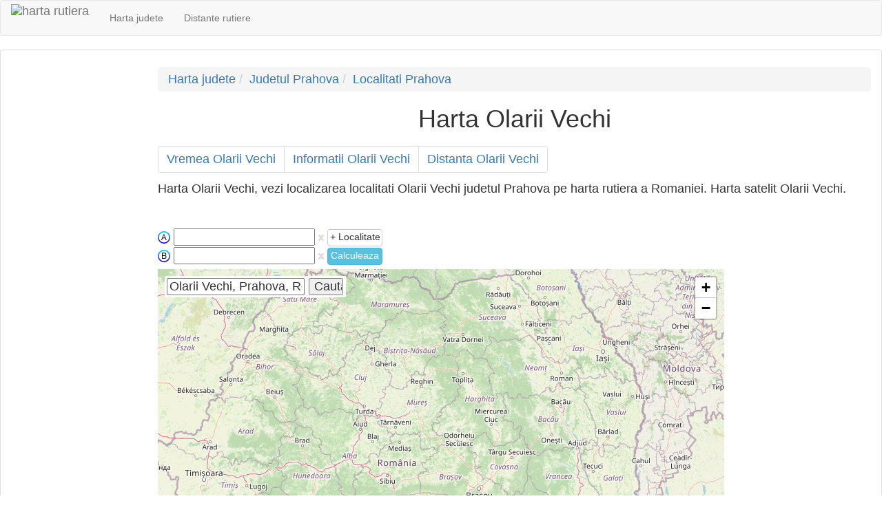

--- FILE ---
content_type: text/html; charset=UTF-8
request_url: https://harta.biz/olarii-vechi-ph/
body_size: 6054
content:
<!DOCTYPE html>
<html>

<head>
        <title>Harta Olarii Vechi</title>
    <meta http-equiv="content-type" content="text/html; charset=utf-8" />
    <meta name="keywords" content="harta Olarii Vechi, harta rutiera Olarii Vechi, harta satelit Olarii Vechi" />
    <meta name="description" content="Harta Olarii Vechi, vezi localizarea localitati Olarii Vechi judetul Prahova pe harta rutiera a Romaniei. Harta satelit Olarii Vechi." />
    <meta name="viewport" content="width=device-width, initial-scale=1" />
    <link rel="icon" type="image/png" href="https://harta.biz/favicon.ico" />
    <style>
        .minheight {
            min-height: 0px;
        }

        @media screen and (max-width: 768px) {
            .minheight-xs {
                min-height: 100px;
            }
        }

        @media screen and (min-width: 768px) {
            .minheight {
                min-height: 610px;
            }
        }
    </style>
    <link href="https://harta.biz/css/hc.css" rel="stylesheet" type="text/css"><link rel="stylesheet" href="https://harta.biz/css/leaflet.css" /><link rel="stylesheet" href="https://unpkg.com/leaflet-routing-machine@3.2.12/dist/leaflet-routing-machine.css" /><script src="https://code.jquery.com/jquery-2.1.3.js"></script><script src="https://unpkg.com/leaflet@1.2.0/dist/leaflet.js"></script><script src="https://unpkg.com/leaflet-routing-machine@3.2.12/dist/leaflet-routing-machine.js"></script></head>
<body>
    <nav class="navbar navbar-default">
        <a class="navbar-brand" style="padding-top: 5px;" href="https://harta.biz/">
            <img src="https://harta.biz/favicon.ico" height="40" alt="harta rutiera" title="harta rutiera">
        </a>
        <ul class="nav navbar-nav">
            <li style="display:inline-block"><a href="https://harta.biz/judete/">Harta judete</a></li>
            <li style="display:inline-block"><a href="https://harta.biz/distanta/">Distante rutiere</a></li>
            <!-- <li style="display:inline-block"><a href="https://harta.biz/lumii/">Harta lumii</a></li> -->
        </ul>
    </nav>
    <div class="panel panel-default">
        <div class="panel-body h4">
            <div class="row">
                <div class="minheight hidden-xs col-sm-3 col-md-2 col-lg-2">
                    <div>
                         
                                <!-- Responsive -->
                                <ins class="adsbygoogle"
                                     style="display:block"
                                     data-ad-client="ca-pub-6005333986165679"
                                     data-ad-slot="6072313412"
                                     data-ad-format="auto"></ins>
                                <script>
                                    (adsbygoogle = window.adsbygoogle || []).push({});
                                </script>                    </div>
                </div>
                <div class="col-xs-12 col-sm-9 col-md-10 col-lg-10"><ol class="breadcrumb"><li><a href="https://harta.biz/judete/">Harta judete</a></li><li><a href="https://harta.biz/judetul-Prahova/">Judetul Prahova</a></li><li><a href="https://harta.biz/judetul-Prahova/localitati/">Localitati Prahova</a></li></ol><h1 id="htitle" style="margin-top:10px;text-align:center;">Harta Olarii Vechi</h1><nav><ul class="pagination" style="margin-top:10px;margin-bottom:10px;"><li><a href="https://harta.biz/olarii-vechi-ph/vremea/" >Vremea Olarii Vechi</a></li><li><a href="https://harta.biz/olarii-vechi-ph/info/" >Informatii Olarii Vechi</a></li><li><a href="https://harta.biz/olarii-vechi-ph/distanta/" >Distanta Olarii Vechi</a></li></ul></nav><p id="pcontent">Harta Olarii Vechi, vezi localizarea localitati Olarii Vechi judetul Prahova pe harta rutiera a Romaniei. Harta satelit Olarii Vechi.</p><br/><br/></div><div class="minheight-xs col-xs-12 hidden-sm hidden-md hidden-lg">
                         
                                <!-- Responsive -->
                                <ins class="adsbygoogle"
                                     style="display:block"
                                     data-ad-client="ca-pub-6005333986165679"
                                     data-ad-slot="6072313412"
                                     data-ad-format="auto"></ins>
                                <script>
                                    (adsbygoogle = window.adsbygoogle || []).push({});
                                </script>                    </div>
<div class="col-xs-12 col-sm-9 col-md-10 col-lg-8">
    <div style="width: 100%;" >
        <div id="directions" style="float: left;">
            <div id="div_localitati">
            </div>
        </div>
        <div style="float: left; vertical-align: top;">
            <div id="add_loc"><div class="btn btn-default" style="width:80px; height: 25px; padding: 0px;margin: 1px;" tabindex="90" id="buton"  onclick="add_loc();">+ Localitate</div></div>
            <div id="calc_route"><div  class="btn btn-info" style="width:80px; height: 25px; padding: 0px;margin: 1px;" tabindex="91" id="buton"  onclick="go_and_calc_route();">Calculeaza</div></div>
        </div>
        <div style="float: left; vertical-align: top; padding-left: 15px;">
            <div  id="totalDist"></div>
            <div  id="totalTime"></div>
        </div>
    </div>
</div>
<div style="margin-top: 5px;" class="col-xs-12 col-sm-9 col-md-10 col-lg-8">
    
    <div style="position: relative;display: block;">
        <div id="map_canvas" style="width: 100%; height: 600px;">
        </div>
        <div id="search_location_div">
            <div  style="float:left;padding:3px;">
                <input tabindex="97" id="search_location" value="" placeholder="" autocomplete="on"  onfocus="add_loc_div_autocomplete('search_location')"/>
            </div>
            <div style="float:left;padding:3px;width:50px;margin-left: 0px;">
                <input style="width:50px;" tabindex="98" type="button" onclick="go_to_location();" value="Cauta" />
            </div>
        </div>
        <div style="z-index:990;" id="routeBut"></div>
        <!--div id="Zoom">
            <img id="ZoomIn" src="https://harta.biz/img/plus.png" title="Zoom In" onclick="zoomIn();"/>
            <img id="ZoomOut" src="https://harta.biz/img/minus.png" title="Zoom Out" onclick="zoomOut();"/>
        </div-->
    </div>
    <br/>
     
                                <!-- Responsive -->
                                <ins class="adsbygoogle"
                                     style="display:block"
                                     data-ad-client="ca-pub-6005333986165679"
                                     data-ad-slot="6072313412"
                                     data-ad-format="auto"></ins>
                                <script>
                                    (adsbygoogle = window.adsbygoogle || []).push({});
                                </script>    <div id="directionsPanel"></div>
</div>
<div class="col-xs-12 col-sm-12 col-md-12 col-lg-2"> 
                                <!-- Responsive -->
                                <ins class="adsbygoogle"
                                     style="display:block"
                                     data-ad-client="ca-pub-6005333986165679"
                                     data-ad-slot="6072313412"
                                     data-ad-format="auto"></ins>
                                <script>
                                    (adsbygoogle = window.adsbygoogle || []).push({});
                                </script></div>            </div>
        </div>
        <div class="panel-footer">
            <b>
                <a class="level_0" href="https://harta.biz/x/termeni-si-conditii/">Termeni si conditii</a>
                <br />&copy; 2015 - www.harta.biz Toate drepturile sunt rezervate.
            </b>
        </div>
    </div>
    <script type="text/javascript">
    var directionsDisplay;
    var directionsService;
    //var map;
    var transitLayer;
    var pmarker;
    var nloc = 1;
    var aa = ['a', 'b', 'c', 'd', 'e', 'f', 'g', 'i', 'j'];
    var global_result;
    var autocomplete = [];
    var infowindow;
    var adUnit;
    var markers = [];
    
    var map;
    var ajaxRequest;
    var plotlist;
    var plotlayers=[];
          

    function initialize() {
        //alert('initialize');
        map = new L.Map('map_canvas',{zoomControl: false});
        L.control.zoom({
            position:'topright'
       }).addTo(map);
        var osmUrl='https://{s}.tile.openstreetmap.org/{z}/{x}/{y}.png';
        var osmAttrib='Map data © <a href="https://openstreetmap.org">OpenStreetMap</a> contributors';
        var osm = new L.TileLayer(osmUrl, {minZoom: 1, maxZoom: 20, attribution: osmAttrib});		
        map.setView(new L.LatLng(lat, lon),map_zoom);
        map.addLayer(osm);
        reset_loc();
        run_route();
    }
    
    function addpois(dat){
        var latLng = new google.maps.LatLng(dat.lng,
            dat.lat);
        var image = "https://harta.biz/img/poi/"+dat.poicat+".bmp";
        var marker = new google.maps.Marker({
          'position': latLng,
          'map': map,
          'icon': image,
          'title': dat.namep
          });
        var contentString = '<div >'+
          '<h3>'+dat.namep+'</h3>'+
          '<div >'+
          '<p>'+dat.des1+'</p>' +
          '<p>'+dat.des2+'</p>'+
          '<p>'+dat.des3+'</p>'+
          '</div>'+
          '</div>';
          var infowindow = new google.maps.InfoWindow({
              content: contentString,
              maxWidth:250
          });
          google.maps.event.addListener(marker, 'click', function() {
              infowindow.open(map,marker);
          });
        markers.push(marker);
    }

    var startLat;
    var startLon;
    var stopLat;
    var stopLon;
    
    function calcRoute() {
        startLat='';
        stopLat='';
        var start = document.getElementById("loc_a").value;
        var lastloc = start;
        console.log(start);
        $.getJSON('https://nominatim.openstreetmap.org/search?format=json&limit=1&q='+start+'&countrycodes=ro', function(data) {
                $.each(data, function(key, val) {
                    startLat =val.lat;
                    startLon =  val.lon;
                    calcRouteNew();
                    return false;
                });
            });
        
       
        var end = document.getElementById("loc_" + aa[nloc]).value;
        if (end === '') {
            end = lastloc;
        }
        console.log(end);
        $.getJSON('https://nominatim.openstreetmap.org/search?format=json&limit=1&q='+end+'&countrycodes=ro', function(data) {
                $.each(data, function(key, val) {
                    stopLat =val.lat;
                    stopLon =  val.lon;
                    calcRouteNew();
                    return false;
                });
            });
        /*
        document.title= "Distanta rutiera "+start+" si "+end;
        document.getElementById("htitle").innerHTML = "Distanta rutiera "+start+" si "+end;
        document.getElementById("pcontent").innerHTML = "Distanta rutiera "+start+" si "+end+". Afla care este distanta rutiera intre "+start+" si "+end+" cu cel mai util calculator de distante rutiere.";
        
        var request = {
            origin: start,
            destination: end,
            waypoints: inter,
            optimizeWaypoints: false,
            provideRouteAlternatives: true,
            travelMode: google.maps.TravelMode.DRIVING
        };
        directionsService.route(request, function(result, status) {
            if (status == google.maps.DirectionsStatus.OK) {
                genRouteBut(result);
                displayRoute(result, 0);
                directionsDisplay.setDirections(result);
            } else {
                alert("Nu a putut fi calculata o ruta intre " + start + " si " + end);
            }
        });
        */
    }
    
    function calcRouteNew(){
        //console.log(startLat);
        //console.log(startLon);
        //L.latLng(47.1426672,23.8759884),
        //console.log(stopLat);
        //console.log(stopLon);
        if(startLat!='' && stopLat!=''){
            console.log('rooting');
            var control=L.Routing.control({
                waypoints: [
                    L.latLng(startLat, startLon),
                    L.latLng(stopLat, stopLon)
                ],
                formatter: new L.Routing.Formatter({
        		units: "metric",
                        language: "en"
		}),
                fitSelectedRoutes: true,
                show: false,
                collapsible: true,
                router: L.Routing.osrmv1({serviceUrl: 'https://harta.biz/route/index.php?a=route/v1'})
            })
            .on('routesfound', function(e) {
                var routes = e.routes;
                //console.log('Found ' + routes.length + ' route(s).');
                var routeBut = document.getElementById("routeBut");
                routeBut.innerHTML = '';
                for (i = 0; i < routes.length; i++) {
                    routeBut.innerHTML = routeBut.innerHTML + '<div class="btn btn-info" style="margin-top: 10px;height: 25px; padding-top: 0px;" onclick="displayRouteInfo(' + i + ');displayRoute(global_result,' + i + ');"><span>Ruta '+(i+1)+'</span></div><br/>';
                }
                //console.log(routes[0]);
                //console.log('Found ' + routes[0].summary.totalTime + ' route(s).');
                //console.log('Found ' + routes[0].summary.totalDistance + ' route(s).');
                var totalDist=routes[0].summary.totalDistance;
                var totalTime = Math.floor(routes[0].summary.totalTime / 60);
                var hours = Math.floor(totalTime / 60);
                var minutes = totalTime - (hours * 60);
                document.getElementById("totalDist").innerHTML = 'Distanta: <b>' + Math.round(totalDist / 1000) + ' km</b>';
                if(hours>0){
                    document.getElementById("totalTime").innerHTML = 'Durata: <b>' + hours + ' ore si ' + minutes + ' minute</b>';
                }else{
                    document.getElementById("totalTime").innerHTML = 'Durata: <b>' + minutes + ' minute</b>';
                }
                
                //console.log(map);
                //control.setAlternatives(routes[1]);
            }).addTo(map);
        }
    }

    function genRouteBut(result) {
        global_result = result;
        var routeBut = document.getElementById("routeBut");
        //routeBut.innerHTML = '<div style="float:left;padding-left:10px;padding-top:5px;padding-right:5px;">Selecteaza ruta </div>';
        routeBut.innerHTML = '';
        for (i = 0; i < result.routes.length; i++) {
        routeBut.innerHTML = routeBut.innerHTML + '<div class="btn btn-info" style="margin-top: 10px;height: 25px; padding-top: 0px;" onclick="displayRouteInfo(' + i + ');displayRoute(global_result,' + i + ');"><span>Ruta '+(i+1)+'</span></div><br/>';
        }
    }

    function displayRouteInfo(idx) {
        //displayRoute(result,idx);
        directionsDisplay.setRouteIndex(idx);
    }

    function new_route() {
        document.getElementById('directions').style.zIndex = 2;
        document.getElementById('directionsPanel').style.zIndex = -1;
        //document.getElementById('directionsPanel_rr').style.zIndex = -1;
    }

    function displayRoute(result, idx) {
        var route = result.routes[idx];
        document.getElementById('directions').style.zIndex = -1;
        document.getElementById('directionsPanel').style.zIndex = 2;
        //document.getElementById('directionsPanel_rr').style.zIndex = 2;
        var i = 0;
        //for (i = 0; i < resresultponse.routes.length; i++) {
        var totalDist = 0;
        var totalTime = 0;
        for (j = 0; j < route.legs.length; j++) {
            totalDist = totalDist + route.legs[j].distance.value;
            totalTime = totalTime + route.legs[j].duration.value;
        }
        //}
        totalTime = Math.floor(totalTime / 60);
        var hours = Math.floor(totalTime / 60);
        var minutes = totalTime - (hours * 60);
        document.getElementById("totalDist").innerHTML = 'Distanta: <b>' + Math.round(totalDist / 1000) + ' km</b>';
        document.getElementById("totalTime").innerHTML = 'Durata: <b>' + hours + ' ore si ' + minutes + ' minute</b>';
    }

    function reset_loc() {
        if(document.getElementById("div_localitati")!=null){
            document.getElementById("div_localitati").innerHTML = '';
            add_loc_div(0);
            add_loc_div(1);
            nloc = 1;
        }
    }

    function rem_loc(loc) {
        if (nloc > 1) {
            var locs = [];
            for (i = 0; i <= nloc; i++) {
                if (loc !== i) {
                    var l = document.getElementById('loc_' + aa[i]);
                    locs.push(l.value);
                }
            }
            document.getElementById("div_localitati").innerHTML = '';
            nloc = nloc - 1;
            for (i = 0; i <= nloc; i++) {
                add_loc_div(i);
            }
            for (i = 0; i <= nloc; i++) {
                var l = document.getElementById('loc_' + aa[i]);
                l.value = locs[i];
            }
        }
    }

    function add_loc() {
        if (nloc < 6) {
            var locs = [];
            for (i = 0; i <= nloc; i++) {
                var l = document.getElementById('loc_' + aa[i]);
                locs.push(l.value);
            }
            add_loc_div(nloc + 1);
            for (i = 0; i <= nloc; i++) {
                var l = document.getElementById('loc_' + aa[i]);
                l.value = locs[i];
            }
            nloc = nloc + 1;
        }

    }

    function add_loc_div(n) {
        var div_loc = document.getElementById("div_localitati");
        div_loc.innerHTML = div_loc.innerHTML + '<div id="localitate"><img src="https://harta.biz/img/' + aa[n] + '.png"/>&nbsp;<input tabindex="99" id="loc_' + aa[n] + '" value="" placeholder="" autocomplete="on"  onfocus="add_loc_div_autocomplete(\'loc_' + aa[n] + '\')"/>&nbsp;<a tabindex="-1" href="javascript:void(0);" onclick="rem_loc(' + n + ');"><img src="https://harta.biz/img/r_loc.png"/></a></div>';
    }

    function add_loc_div_autocomplete(id) {
        //new google.maps.places.Autocomplete(document.getElementById(id));
    }

    function zoomIn() {
        map.setZoom(map.getZoom() + 1);
    }
    function zoomOut() {
        map.setZoom(map.getZoom() - 1);
    }


    function mDragEnd() {
        var geocoder = new google.maps.Geocoder();

        geocoder.geocode({'location': pmarker.getPosition()}, function(results, status) {
            if (status == google.maps.GeocoderStatus.OK) {
                //map.setCenter(results[0].geometry.location);
                var aadress = '';
                if (results[0]) {
                    var lat = results[0].geometry.location.lat();
                    var laca = 'Nord';
                    var long1 = results[0].geometry.location.lng();
                    var loca = 'Est';
                    lat = (Math.round(lat * 100)) / 100;
                    long1 = (Math.round(long1 * 100)) / 100;
                    if (lat < 0) {
                        lat = lat * -1;
                        laca = 'Sud';
                    }
                    if (long1 < 0) {
                        long1 = long1 * -1;
                        loca = 'Vest';
                    }
                    infowindow.setContent('<b>' + results[0].formatted_address + '</b><br/><br/> Latitudine: ' + lat + ' ' + laca + '<br/>Longitudine: ' + long1 + ' ' + loca +
                            '<br/><br/><div style="font-size:11px">Seteaza ca locatie de <a href="javascript:void(0);" onclick="setst(\'' + results[0].formatted_address +
                            '\');">START</a> | <a href="javascript:void(0);" onclick="seten(\'' + results[0].formatted_address + '\');">SFARSIT</a></div>');
                    infowindow.open(map, pmarker);
                    pmarker.setTitle(results[0].formatted_address);
                }
            }
        });
    }


    function getPositionClick(location) {
        var geocoder = new google.maps.Geocoder();

        geocoder.geocode({'location': location}, function(results, status) {
            if (status == google.maps.GeocoderStatus.OK) {
                //map.setCenter(results[0].geometry.location);
                if (pmarker === null) {
                    pmarker = new google.maps.Marker({
                        map: map,
                        position: results[0].geometry.location
                    });
                } else {
                    pmarker.setPosition(location);
                }

                var aadress = '';
                if (results[0]) {
                    var lat = results[0].geometry.location.lat();
                    var laca = 'Nord';
                    var long1 = results[0].geometry.location.lng();
                    var loca = 'Est';
                    lat = (Math.round(lat * 100)) / 100;
                    long1 = (Math.round(long1 * 100)) / 100;
                    if (lat < 0) {
                        lat = lat * -1;
                        laca = 'Sud';
                    }
                    if (long1 < 0) {
                        long1 = long1 * -1;
                        loca = 'Vest';
                    }
                    infowindow.setContent('<b>' + results[0].formatted_address + '</b><br/><br/> Latitudine: ' + lat + ' ' + laca + '<br/>Longitudine: ' + long1 + ' ' + loca +
                            '<br/><br/><div style="font-size:11px">Seteaza ca locatie de <a href="javascript:void(0);" onclick="setst(\'' + results[0].formatted_address +
                            '\');">START</a> | <a href="javascript:void(0);" onclick="seten(\'' + results[0].formatted_address + '\');">SFARSIT</a></div>');
                    infowindow.open(map, pmarker);
                    pmarker.setTitle(results[0].formatted_address);
                }
            }
        });
        // document.getElementById("llzclick").innerHTML=location.lat().toFixed(5)+' x '+location.lng().toFixed(5)+' @ '+map.getZoom();
    }

    function setst(loc) {
        document.getElementById("loc_a").value = loc;
    }

    function seten(loc) {
        document.getElementById("loc_" + aa[nloc]).value = loc;
    }

    function getPositionMove(location) {
        document.getElementById("CoordonateMove").innerHTML = location.lat().toFixed(5) + ', ' + location.lng().toFixed(5);
    }

    function show(who) {
        if(document.getElementById(who)!=null){
            document.getElementById(who).style.zIndex = 16;
            document.getElementById(who).style.display= 'block';
        }
    }
    function hide(who) {
        if(document.getElementById(who)!=null){
            document.getElementById(who).style.zIndex = -1;
            document.getElementById(who).style.display= 'none';
        }
    }
    function setView(lat, lon, zoom) {
        map.setView([lat, lon], zoom);
    }
    
    function go_and_calc_route() {
        var url = "https://harta.biz/distanta/";
        var lastloc = 'romania';
        for (i = 0; i <= nloc; i++) {
            var iloc = document.getElementById("loc_" + aa[i]).value;
            iloc = iloc.split(', ').join('_');
            iloc = iloc.split(' ').join('-');
            if (iloc === '') {
                iloc = lastloc;
            } else {
                lastloc = iloc;
            }
            url = url + encodeURIComponent(iloc) + "/";
        }
        window.location = url;
        if (history.pushState) {
            var stateObj = {};
            history.replaceState(stateObj, null, url);
            document.title="teste";
            calcRoute();
	}else{
            window.location = url;
        }
    }
    


    function go_to_location() {
        var url = "https://harta.biz/localizare/";
        var iloc = document.getElementById("search_location").value;
        iloc = iloc.split(', ').join('_');
        iloc = iloc.split(' ').join('-');
        url = url + encodeURIComponent(iloc) + "/";
        window.location = url;
    }
   
    var lat = 45.8;var lon = 25;var map_zoom = 7;function run_route(){
            if(document.getElementById('search_location')!=null){
                document.getElementById('search_location').value='Olarii Vechi, Prahova, Romania';
            }
            var address = 'Olarii Vechi, Prahova, Romania';
            $.getJSON('https://nominatim.openstreetmap.org/search?format=json&limit=1&q=Olarii Vechi, Prahova, Romania&countrycodes=ro', function(data) {
                $.each(data, function(key, val) {
                    console.log(14);
                    //console.log(val.lon);
                    //console.log(val.display_name);
                    lat =val.lat;
                    lon =  val.lon;
                    var location = new L.LatLng(val.lat, val.lon);
                    map.setView([val.lat, val.lon], 14);
                    //map.setZoom(11);
                    //map.panTo(location);
                    return false;
                });
            });
	}</script>    <script type="text/javascript">
        initialize();
    </script>
    <script type="text/javascript">
        window.cookieconsent_options = {
            "message": "Acest site foloseste cookies. Prin navigarea pe acest site, va exprimati acordul asupra folosirii cookie-urilor.",
            "dismiss": "Accept",
            "learnMore": "Mai multe informatii",
            "link": "https://harta.biz/cookie/",
            "theme": "light-top"
        };
    </script>
    <script async src="//pagead2.googlesyndication.com/pagead/js/adsbygoogle.js"></script>
    <!-- script type="text/javascript" src="//cdnjs.cloudflare.com/ajax/libs/cookieconsent2/1.0.9/cookieconsent.min.js"></script -->
    <script type="text/javascript" src="//s7.addthis.com/js/300/addthis_widget.js#pubid=ra-4e77a2134f2c6314" async="async"></script>
    <script>
            (function(i, s, o, g, r, a, m) {
                i['GoogleAnalyticsObject'] = r;
                i[r] = i[r] || function() {
                    (i[r].q = i[r].q || []).push(arguments)
                }, i[r].l = 1 * new Date();
                a = s.createElement(o),
                        m = s.getElementsByTagName(o)[0];
                a.async = 1;
                a.src = g;
                m.parentNode.insertBefore(a, m)
            })(window, document, 'script', '//www.google-analytics.com/analytics.js', 'ga');

            ga('create', 'UA-6397478-56', 'auto');
            ga('send', 'pageview');
        </script></body>
</html>

--- FILE ---
content_type: text/html; charset=utf-8
request_url: https://www.google.com/recaptcha/api2/aframe
body_size: 266
content:
<!DOCTYPE HTML><html><head><meta http-equiv="content-type" content="text/html; charset=UTF-8"></head><body><script nonce="v9pL2icF9geFdQkR4RnDAA">/** Anti-fraud and anti-abuse applications only. See google.com/recaptcha */ try{var clients={'sodar':'https://pagead2.googlesyndication.com/pagead/sodar?'};window.addEventListener("message",function(a){try{if(a.source===window.parent){var b=JSON.parse(a.data);var c=clients[b['id']];if(c){var d=document.createElement('img');d.src=c+b['params']+'&rc='+(localStorage.getItem("rc::a")?sessionStorage.getItem("rc::b"):"");window.document.body.appendChild(d);sessionStorage.setItem("rc::e",parseInt(sessionStorage.getItem("rc::e")||0)+1);localStorage.setItem("rc::h",'1769728160493');}}}catch(b){}});window.parent.postMessage("_grecaptcha_ready", "*");}catch(b){}</script></body></html>